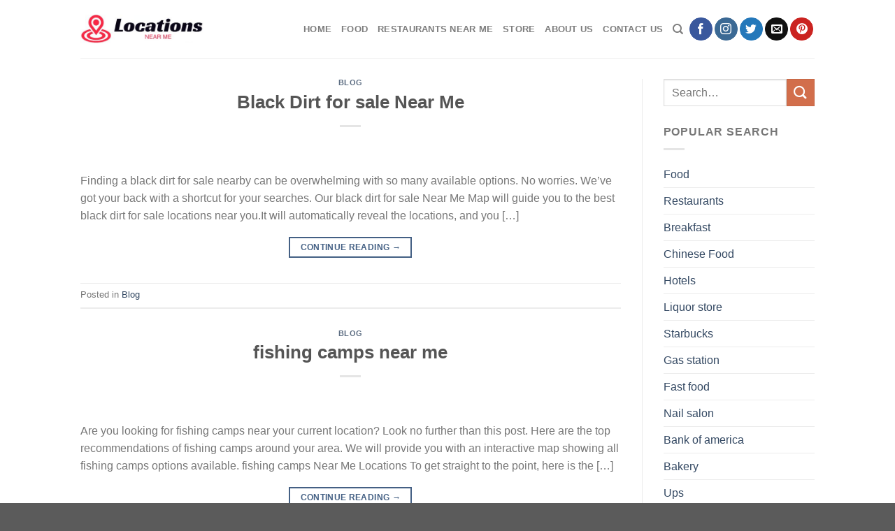

--- FILE ---
content_type: text/html; charset=UTF-8
request_url: https://linearme.com/author/dc/page/13/
body_size: 13000
content:
<!DOCTYPE html>
<!--[if IE 9 ]> <html lang="en-US" class="ie9 loading-site no-js"> <![endif]-->
<!--[if IE 8 ]> <html lang="en-US" class="ie8 loading-site no-js"> <![endif]-->
<!--[if (gte IE 9)|!(IE)]><!--><html lang="en-US" class="loading-site no-js"> <!--<![endif]-->
<head>
	<meta charset="UTF-8" />
	<link rel="profile" href="https://gmpg.org/xfn/11" />
	<link rel="pingback" href="https://linearme.com/xmlrpc.php" />

	<script>(function(html){html.className = html.className.replace(/\bno-js\b/,'js')})(document.documentElement);</script>
<title>dc &#8211; Page 13 &#8211; Li Near Me</title>
<meta name='robots' content='max-image-preview:large' />
<meta name="viewport" content="width=device-width, initial-scale=1, maximum-scale=1" /><link rel='dns-prefetch' href='//cdn.jsdelivr.net' />
<link rel='dns-prefetch' href='//fonts.googleapis.com' />
<link rel="alternate" type="application/rss+xml" title="Li Near Me &raquo; Feed" href="https://linearme.com/feed/" />
<link rel="alternate" type="application/rss+xml" title="Li Near Me &raquo; Posts by dc Feed" href="https://linearme.com/author/dc/feed/" />
<style id='wp-img-auto-sizes-contain-inline-css' type='text/css'>
img:is([sizes=auto i],[sizes^="auto," i]){contain-intrinsic-size:3000px 1500px}
/*# sourceURL=wp-img-auto-sizes-contain-inline-css */
</style>
<style id='wp-emoji-styles-inline-css' type='text/css'>

	img.wp-smiley, img.emoji {
		display: inline !important;
		border: none !important;
		box-shadow: none !important;
		height: 1em !important;
		width: 1em !important;
		margin: 0 0.07em !important;
		vertical-align: -0.1em !important;
		background: none !important;
		padding: 0 !important;
	}
/*# sourceURL=wp-emoji-styles-inline-css */
</style>
<style id='wp-block-library-inline-css' type='text/css'>
:root{--wp-block-synced-color:#7a00df;--wp-block-synced-color--rgb:122,0,223;--wp-bound-block-color:var(--wp-block-synced-color);--wp-editor-canvas-background:#ddd;--wp-admin-theme-color:#007cba;--wp-admin-theme-color--rgb:0,124,186;--wp-admin-theme-color-darker-10:#006ba1;--wp-admin-theme-color-darker-10--rgb:0,107,160.5;--wp-admin-theme-color-darker-20:#005a87;--wp-admin-theme-color-darker-20--rgb:0,90,135;--wp-admin-border-width-focus:2px}@media (min-resolution:192dpi){:root{--wp-admin-border-width-focus:1.5px}}.wp-element-button{cursor:pointer}:root .has-very-light-gray-background-color{background-color:#eee}:root .has-very-dark-gray-background-color{background-color:#313131}:root .has-very-light-gray-color{color:#eee}:root .has-very-dark-gray-color{color:#313131}:root .has-vivid-green-cyan-to-vivid-cyan-blue-gradient-background{background:linear-gradient(135deg,#00d084,#0693e3)}:root .has-purple-crush-gradient-background{background:linear-gradient(135deg,#34e2e4,#4721fb 50%,#ab1dfe)}:root .has-hazy-dawn-gradient-background{background:linear-gradient(135deg,#faaca8,#dad0ec)}:root .has-subdued-olive-gradient-background{background:linear-gradient(135deg,#fafae1,#67a671)}:root .has-atomic-cream-gradient-background{background:linear-gradient(135deg,#fdd79a,#004a59)}:root .has-nightshade-gradient-background{background:linear-gradient(135deg,#330968,#31cdcf)}:root .has-midnight-gradient-background{background:linear-gradient(135deg,#020381,#2874fc)}:root{--wp--preset--font-size--normal:16px;--wp--preset--font-size--huge:42px}.has-regular-font-size{font-size:1em}.has-larger-font-size{font-size:2.625em}.has-normal-font-size{font-size:var(--wp--preset--font-size--normal)}.has-huge-font-size{font-size:var(--wp--preset--font-size--huge)}.has-text-align-center{text-align:center}.has-text-align-left{text-align:left}.has-text-align-right{text-align:right}.has-fit-text{white-space:nowrap!important}#end-resizable-editor-section{display:none}.aligncenter{clear:both}.items-justified-left{justify-content:flex-start}.items-justified-center{justify-content:center}.items-justified-right{justify-content:flex-end}.items-justified-space-between{justify-content:space-between}.screen-reader-text{border:0;clip-path:inset(50%);height:1px;margin:-1px;overflow:hidden;padding:0;position:absolute;width:1px;word-wrap:normal!important}.screen-reader-text:focus{background-color:#ddd;clip-path:none;color:#444;display:block;font-size:1em;height:auto;left:5px;line-height:normal;padding:15px 23px 14px;text-decoration:none;top:5px;width:auto;z-index:100000}html :where(.has-border-color){border-style:solid}html :where([style*=border-top-color]){border-top-style:solid}html :where([style*=border-right-color]){border-right-style:solid}html :where([style*=border-bottom-color]){border-bottom-style:solid}html :where([style*=border-left-color]){border-left-style:solid}html :where([style*=border-width]){border-style:solid}html :where([style*=border-top-width]){border-top-style:solid}html :where([style*=border-right-width]){border-right-style:solid}html :where([style*=border-bottom-width]){border-bottom-style:solid}html :where([style*=border-left-width]){border-left-style:solid}html :where(img[class*=wp-image-]){height:auto;max-width:100%}:where(figure){margin:0 0 1em}html :where(.is-position-sticky){--wp-admin--admin-bar--position-offset:var(--wp-admin--admin-bar--height,0px)}@media screen and (max-width:600px){html :where(.is-position-sticky){--wp-admin--admin-bar--position-offset:0px}}

/*# sourceURL=wp-block-library-inline-css */
</style><style id='global-styles-inline-css' type='text/css'>
:root{--wp--preset--aspect-ratio--square: 1;--wp--preset--aspect-ratio--4-3: 4/3;--wp--preset--aspect-ratio--3-4: 3/4;--wp--preset--aspect-ratio--3-2: 3/2;--wp--preset--aspect-ratio--2-3: 2/3;--wp--preset--aspect-ratio--16-9: 16/9;--wp--preset--aspect-ratio--9-16: 9/16;--wp--preset--color--black: #000000;--wp--preset--color--cyan-bluish-gray: #abb8c3;--wp--preset--color--white: #ffffff;--wp--preset--color--pale-pink: #f78da7;--wp--preset--color--vivid-red: #cf2e2e;--wp--preset--color--luminous-vivid-orange: #ff6900;--wp--preset--color--luminous-vivid-amber: #fcb900;--wp--preset--color--light-green-cyan: #7bdcb5;--wp--preset--color--vivid-green-cyan: #00d084;--wp--preset--color--pale-cyan-blue: #8ed1fc;--wp--preset--color--vivid-cyan-blue: #0693e3;--wp--preset--color--vivid-purple: #9b51e0;--wp--preset--gradient--vivid-cyan-blue-to-vivid-purple: linear-gradient(135deg,rgb(6,147,227) 0%,rgb(155,81,224) 100%);--wp--preset--gradient--light-green-cyan-to-vivid-green-cyan: linear-gradient(135deg,rgb(122,220,180) 0%,rgb(0,208,130) 100%);--wp--preset--gradient--luminous-vivid-amber-to-luminous-vivid-orange: linear-gradient(135deg,rgb(252,185,0) 0%,rgb(255,105,0) 100%);--wp--preset--gradient--luminous-vivid-orange-to-vivid-red: linear-gradient(135deg,rgb(255,105,0) 0%,rgb(207,46,46) 100%);--wp--preset--gradient--very-light-gray-to-cyan-bluish-gray: linear-gradient(135deg,rgb(238,238,238) 0%,rgb(169,184,195) 100%);--wp--preset--gradient--cool-to-warm-spectrum: linear-gradient(135deg,rgb(74,234,220) 0%,rgb(151,120,209) 20%,rgb(207,42,186) 40%,rgb(238,44,130) 60%,rgb(251,105,98) 80%,rgb(254,248,76) 100%);--wp--preset--gradient--blush-light-purple: linear-gradient(135deg,rgb(255,206,236) 0%,rgb(152,150,240) 100%);--wp--preset--gradient--blush-bordeaux: linear-gradient(135deg,rgb(254,205,165) 0%,rgb(254,45,45) 50%,rgb(107,0,62) 100%);--wp--preset--gradient--luminous-dusk: linear-gradient(135deg,rgb(255,203,112) 0%,rgb(199,81,192) 50%,rgb(65,88,208) 100%);--wp--preset--gradient--pale-ocean: linear-gradient(135deg,rgb(255,245,203) 0%,rgb(182,227,212) 50%,rgb(51,167,181) 100%);--wp--preset--gradient--electric-grass: linear-gradient(135deg,rgb(202,248,128) 0%,rgb(113,206,126) 100%);--wp--preset--gradient--midnight: linear-gradient(135deg,rgb(2,3,129) 0%,rgb(40,116,252) 100%);--wp--preset--font-size--small: 13px;--wp--preset--font-size--medium: 20px;--wp--preset--font-size--large: 36px;--wp--preset--font-size--x-large: 42px;--wp--preset--spacing--20: 0.44rem;--wp--preset--spacing--30: 0.67rem;--wp--preset--spacing--40: 1rem;--wp--preset--spacing--50: 1.5rem;--wp--preset--spacing--60: 2.25rem;--wp--preset--spacing--70: 3.38rem;--wp--preset--spacing--80: 5.06rem;--wp--preset--shadow--natural: 6px 6px 9px rgba(0, 0, 0, 0.2);--wp--preset--shadow--deep: 12px 12px 50px rgba(0, 0, 0, 0.4);--wp--preset--shadow--sharp: 6px 6px 0px rgba(0, 0, 0, 0.2);--wp--preset--shadow--outlined: 6px 6px 0px -3px rgb(255, 255, 255), 6px 6px rgb(0, 0, 0);--wp--preset--shadow--crisp: 6px 6px 0px rgb(0, 0, 0);}:where(.is-layout-flex){gap: 0.5em;}:where(.is-layout-grid){gap: 0.5em;}body .is-layout-flex{display: flex;}.is-layout-flex{flex-wrap: wrap;align-items: center;}.is-layout-flex > :is(*, div){margin: 0;}body .is-layout-grid{display: grid;}.is-layout-grid > :is(*, div){margin: 0;}:where(.wp-block-columns.is-layout-flex){gap: 2em;}:where(.wp-block-columns.is-layout-grid){gap: 2em;}:where(.wp-block-post-template.is-layout-flex){gap: 1.25em;}:where(.wp-block-post-template.is-layout-grid){gap: 1.25em;}.has-black-color{color: var(--wp--preset--color--black) !important;}.has-cyan-bluish-gray-color{color: var(--wp--preset--color--cyan-bluish-gray) !important;}.has-white-color{color: var(--wp--preset--color--white) !important;}.has-pale-pink-color{color: var(--wp--preset--color--pale-pink) !important;}.has-vivid-red-color{color: var(--wp--preset--color--vivid-red) !important;}.has-luminous-vivid-orange-color{color: var(--wp--preset--color--luminous-vivid-orange) !important;}.has-luminous-vivid-amber-color{color: var(--wp--preset--color--luminous-vivid-amber) !important;}.has-light-green-cyan-color{color: var(--wp--preset--color--light-green-cyan) !important;}.has-vivid-green-cyan-color{color: var(--wp--preset--color--vivid-green-cyan) !important;}.has-pale-cyan-blue-color{color: var(--wp--preset--color--pale-cyan-blue) !important;}.has-vivid-cyan-blue-color{color: var(--wp--preset--color--vivid-cyan-blue) !important;}.has-vivid-purple-color{color: var(--wp--preset--color--vivid-purple) !important;}.has-black-background-color{background-color: var(--wp--preset--color--black) !important;}.has-cyan-bluish-gray-background-color{background-color: var(--wp--preset--color--cyan-bluish-gray) !important;}.has-white-background-color{background-color: var(--wp--preset--color--white) !important;}.has-pale-pink-background-color{background-color: var(--wp--preset--color--pale-pink) !important;}.has-vivid-red-background-color{background-color: var(--wp--preset--color--vivid-red) !important;}.has-luminous-vivid-orange-background-color{background-color: var(--wp--preset--color--luminous-vivid-orange) !important;}.has-luminous-vivid-amber-background-color{background-color: var(--wp--preset--color--luminous-vivid-amber) !important;}.has-light-green-cyan-background-color{background-color: var(--wp--preset--color--light-green-cyan) !important;}.has-vivid-green-cyan-background-color{background-color: var(--wp--preset--color--vivid-green-cyan) !important;}.has-pale-cyan-blue-background-color{background-color: var(--wp--preset--color--pale-cyan-blue) !important;}.has-vivid-cyan-blue-background-color{background-color: var(--wp--preset--color--vivid-cyan-blue) !important;}.has-vivid-purple-background-color{background-color: var(--wp--preset--color--vivid-purple) !important;}.has-black-border-color{border-color: var(--wp--preset--color--black) !important;}.has-cyan-bluish-gray-border-color{border-color: var(--wp--preset--color--cyan-bluish-gray) !important;}.has-white-border-color{border-color: var(--wp--preset--color--white) !important;}.has-pale-pink-border-color{border-color: var(--wp--preset--color--pale-pink) !important;}.has-vivid-red-border-color{border-color: var(--wp--preset--color--vivid-red) !important;}.has-luminous-vivid-orange-border-color{border-color: var(--wp--preset--color--luminous-vivid-orange) !important;}.has-luminous-vivid-amber-border-color{border-color: var(--wp--preset--color--luminous-vivid-amber) !important;}.has-light-green-cyan-border-color{border-color: var(--wp--preset--color--light-green-cyan) !important;}.has-vivid-green-cyan-border-color{border-color: var(--wp--preset--color--vivid-green-cyan) !important;}.has-pale-cyan-blue-border-color{border-color: var(--wp--preset--color--pale-cyan-blue) !important;}.has-vivid-cyan-blue-border-color{border-color: var(--wp--preset--color--vivid-cyan-blue) !important;}.has-vivid-purple-border-color{border-color: var(--wp--preset--color--vivid-purple) !important;}.has-vivid-cyan-blue-to-vivid-purple-gradient-background{background: var(--wp--preset--gradient--vivid-cyan-blue-to-vivid-purple) !important;}.has-light-green-cyan-to-vivid-green-cyan-gradient-background{background: var(--wp--preset--gradient--light-green-cyan-to-vivid-green-cyan) !important;}.has-luminous-vivid-amber-to-luminous-vivid-orange-gradient-background{background: var(--wp--preset--gradient--luminous-vivid-amber-to-luminous-vivid-orange) !important;}.has-luminous-vivid-orange-to-vivid-red-gradient-background{background: var(--wp--preset--gradient--luminous-vivid-orange-to-vivid-red) !important;}.has-very-light-gray-to-cyan-bluish-gray-gradient-background{background: var(--wp--preset--gradient--very-light-gray-to-cyan-bluish-gray) !important;}.has-cool-to-warm-spectrum-gradient-background{background: var(--wp--preset--gradient--cool-to-warm-spectrum) !important;}.has-blush-light-purple-gradient-background{background: var(--wp--preset--gradient--blush-light-purple) !important;}.has-blush-bordeaux-gradient-background{background: var(--wp--preset--gradient--blush-bordeaux) !important;}.has-luminous-dusk-gradient-background{background: var(--wp--preset--gradient--luminous-dusk) !important;}.has-pale-ocean-gradient-background{background: var(--wp--preset--gradient--pale-ocean) !important;}.has-electric-grass-gradient-background{background: var(--wp--preset--gradient--electric-grass) !important;}.has-midnight-gradient-background{background: var(--wp--preset--gradient--midnight) !important;}.has-small-font-size{font-size: var(--wp--preset--font-size--small) !important;}.has-medium-font-size{font-size: var(--wp--preset--font-size--medium) !important;}.has-large-font-size{font-size: var(--wp--preset--font-size--large) !important;}.has-x-large-font-size{font-size: var(--wp--preset--font-size--x-large) !important;}
/*# sourceURL=global-styles-inline-css */
</style>

<style id='classic-theme-styles-inline-css' type='text/css'>
/*! This file is auto-generated */
.wp-block-button__link{color:#fff;background-color:#32373c;border-radius:9999px;box-shadow:none;text-decoration:none;padding:calc(.667em + 2px) calc(1.333em + 2px);font-size:1.125em}.wp-block-file__button{background:#32373c;color:#fff;text-decoration:none}
/*# sourceURL=/wp-includes/css/classic-themes.min.css */
</style>
<link rel='stylesheet' id='redux-extendify-styles-css' href='https://linearme.com/wp-content/plugins/redux-framework/redux-core/assets/css/extendify-utilities.css?ver=4.4.11' type='text/css' media='all' />
<link rel='stylesheet' id='fancybox_style-css' href='https://cdn.jsdelivr.net/gh/fancyapps/fancybox@3.5.7/dist/jquery.fancybox.min.css?ver=6.9' type='text/css' media='all' />
<link rel='stylesheet' id='contact-form-7-css' href='https://linearme.com/wp-content/plugins/contact-form-7/includes/css/styles.css?ver=5.7.5.1' type='text/css' media='all' />
<link rel='stylesheet' id='hxamz-css' href='https://linearme.com/wp-content/plugins/hxamz-master/public/css/hxamz-public.css?ver=1.0.0' type='text/css' media='all' />
<link rel='stylesheet' id='flatsome-main-css' href='https://linearme.com/wp-content/themes/flatsome/assets/css/flatsome.css?ver=3.14.1' type='text/css' media='all' />
<style id='flatsome-main-inline-css' type='text/css'>
@font-face {
				font-family: "fl-icons";
				font-display: block;
				src: url(https://linearme.com/wp-content/themes/flatsome/assets/css/icons/fl-icons.eot?v=3.14.1);
				src:
					url(https://linearme.com/wp-content/themes/flatsome/assets/css/icons/fl-icons.eot#iefix?v=3.14.1) format("embedded-opentype"),
					url(https://linearme.com/wp-content/themes/flatsome/assets/css/icons/fl-icons.woff2?v=3.14.1) format("woff2"),
					url(https://linearme.com/wp-content/themes/flatsome/assets/css/icons/fl-icons.ttf?v=3.14.1) format("truetype"),
					url(https://linearme.com/wp-content/themes/flatsome/assets/css/icons/fl-icons.woff?v=3.14.1) format("woff"),
					url(https://linearme.com/wp-content/themes/flatsome/assets/css/icons/fl-icons.svg?v=3.14.1#fl-icons) format("svg");
			}
/*# sourceURL=flatsome-main-inline-css */
</style>
<link rel='stylesheet' id='flatsome-style-css' href='https://linearme.com/wp-content/themes/flatsome-child/style.css?ver=3.0' type='text/css' media='all' />
<link rel='stylesheet' id='flatsome-googlefonts-css' href='//fonts.googleapis.com/css?family=-apple-system%2C+BlinkMacSystemFont%2C+%22Segoe+UI%22%2C+Roboto%2C+Oxygen-Sans%2C+Ubuntu%2C+Cantarell%2C+%22Helvetica+Neue%22%2C+sans-serif%3Aregular%2C700%2Citalic%2C700%7CDancing+Script%3Aregular%2C400&#038;display=auto&#038;ver=3.9' type='text/css' media='all' />
<script type="text/javascript" src="https://linearme.com/wp-includes/js/jquery/jquery.min.js?ver=3.7.1" id="jquery-core-js"></script>
<script type="text/javascript" src="https://linearme.com/wp-includes/js/jquery/jquery-migrate.min.js?ver=3.4.1" id="jquery-migrate-js"></script>
<script type="text/javascript" src="https://cdn.jsdelivr.net/gh/fancyapps/fancybox@3.5.7/dist/jquery.fancybox.min.js?ver=6.9" id="fancybox_script-js"></script>
<script type="text/javascript" src="https://linearme.com/wp-content/plugins/hxamz-master/public/js/hxamz-public.js?ver=1.0.0" id="hxamz-js"></script>
<link rel="https://api.w.org/" href="https://linearme.com/wp-json/" /><link rel="alternate" title="JSON" type="application/json" href="https://linearme.com/wp-json/wp/v2/users/2" /><link rel="EditURI" type="application/rsd+xml" title="RSD" href="https://linearme.com/xmlrpc.php?rsd" />
<meta name="generator" content="WordPress 6.9" />
<meta name="generator" content="Redux 4.4.11" /><style>.display_none {display:none!important;}</style><style>

/* CSS added by Hide Metadata Plugin */

.entry-meta .byline,
			.entry-meta .by-author,
			.entry-header .entry-meta > span.byline,
			.entry-meta .author.vcard {
				display: none;
			}
.entry-meta .posted-on,
			.entry-header .entry-meta > span.posted-on {
				display: none;
			}</style>
<style>.bg{opacity: 0; transition: opacity 1s; -webkit-transition: opacity 1s;} .bg-loaded{opacity: 1;}</style><!--[if IE]><link rel="stylesheet" type="text/css" href="https://linearme.com/wp-content/themes/flatsome/assets/css/ie-fallback.css"><script src="//cdnjs.cloudflare.com/ajax/libs/html5shiv/3.6.1/html5shiv.js"></script><script>var head = document.getElementsByTagName('head')[0],style = document.createElement('style');style.type = 'text/css';style.styleSheet.cssText = ':before,:after{content:none !important';head.appendChild(style);setTimeout(function(){head.removeChild(style);}, 0);</script><script src="https://linearme.com/wp-content/themes/flatsome/assets/libs/ie-flexibility.js"></script><![endif]--><link rel="icon" href="https://linearme.com/wp-content/uploads/2022/01/cropped-liioc-32x32.png" sizes="32x32" />
<link rel="icon" href="https://linearme.com/wp-content/uploads/2022/01/cropped-liioc-192x192.png" sizes="192x192" />
<link rel="apple-touch-icon" href="https://linearme.com/wp-content/uploads/2022/01/cropped-liioc-180x180.png" />
<meta name="msapplication-TileImage" content="https://linearme.com/wp-content/uploads/2022/01/cropped-liioc-270x270.png" />
<style id="custom-css" type="text/css">:root {--primary-color: #446084;}.header-main{height: 83px}#logo img{max-height: 83px}#logo{width:176px;}.header-bottom{min-height: 10px}.header-top{min-height: 20px}.transparent .header-main{height: 30px}.transparent #logo img{max-height: 30px}.has-transparent + .page-title:first-of-type,.has-transparent + #main > .page-title,.has-transparent + #main > div > .page-title,.has-transparent + #main .page-header-wrapper:first-of-type .page-title{padding-top: 30px;}.header.show-on-scroll,.stuck .header-main{height:70px!important}.stuck #logo img{max-height: 70px!important}.header-bg-color, .header-wrapper {background-color: rgba(255,255,255,0.9)}.header-bottom {background-color: #f1f1f1}@media (max-width: 549px) {.header-main{height: 70px}#logo img{max-height: 70px}}body{font-size: 100%;}@media screen and (max-width: 549px){body{font-size: 100%;}}body{font-family:"-apple-system, BlinkMacSystemFont, "Segoe UI", Roboto, Oxygen-Sans, Ubuntu, Cantarell, "Helvetica Neue", sans-serif", sans-serif}body{font-weight: 0}.nav > li > a {font-family:"-apple-system, BlinkMacSystemFont, "Segoe UI", Roboto, Oxygen-Sans, Ubuntu, Cantarell, "Helvetica Neue", sans-serif", sans-serif;}.mobile-sidebar-levels-2 .nav > li > ul > li > a {font-family:"-apple-system, BlinkMacSystemFont, "Segoe UI", Roboto, Oxygen-Sans, Ubuntu, Cantarell, "Helvetica Neue", sans-serif", sans-serif;}.nav > li > a {font-weight: 700;}.mobile-sidebar-levels-2 .nav > li > ul > li > a {font-weight: 700;}h1,h2,h3,h4,h5,h6,.heading-font, .off-canvas-center .nav-sidebar.nav-vertical > li > a{font-family: "-apple-system, BlinkMacSystemFont, "Segoe UI", Roboto, Oxygen-Sans, Ubuntu, Cantarell, "Helvetica Neue", sans-serif", sans-serif;}h1,h2,h3,h4,h5,h6,.heading-font,.banner h1,.banner h2{font-weight: 700;}.alt-font{font-family: "Dancing Script", sans-serif;}.alt-font{font-weight: 400!important;}.label-new.menu-item > a:after{content:"New";}.label-hot.menu-item > a:after{content:"Hot";}.label-sale.menu-item > a:after{content:"Sale";}.label-popular.menu-item > a:after{content:"Popular";}</style></head>

<body data-rsssl=1 class="archive paged author author-dc author-2 paged-13 author-paged-13 wp-theme-flatsome wp-child-theme-flatsome-child lightbox nav-dropdown-has-arrow nav-dropdown-has-shadow nav-dropdown-has-border">


<a class="skip-link screen-reader-text" href="#main">Skip to content</a>

<div id="wrapper">

	
	<header id="header" class="header has-sticky sticky-jump">
		<div class="header-wrapper">
			<div id="masthead" class="header-main ">
      <div class="header-inner flex-row container logo-left medium-logo-center" role="navigation">

          <!-- Logo -->
          <div id="logo" class="flex-col logo">
            <!-- Header logo -->
<a href="https://linearme.com/" title="Li Near Me" rel="home">
    <img width="176" height="83" src="https://linearme.com/wp-content/uploads/2022/01/logo.jpg" class="header_logo header-logo" alt="Li Near Me"/><img  width="176" height="83" src="https://linearme.com/wp-content/uploads/2022/01/logo.jpg" class="header-logo-dark" alt="Li Near Me"/></a>
          </div>

          <!-- Mobile Left Elements -->
          <div class="flex-col show-for-medium flex-left">
            <ul class="mobile-nav nav nav-left ">
              <li class="nav-icon has-icon">
  		<a href="#" data-open="#main-menu" data-pos="left" data-bg="main-menu-overlay" data-color="" class="is-small" aria-label="Menu" aria-controls="main-menu" aria-expanded="false">
		
		  <i class="icon-menu" ></i>
		  		</a>
	</li>            </ul>
          </div>

          <!-- Left Elements -->
          <div class="flex-col hide-for-medium flex-left
            flex-grow">
            <ul class="header-nav header-nav-main nav nav-left  nav-uppercase" >
                          </ul>
          </div>

          <!-- Right Elements -->
          <div class="flex-col hide-for-medium flex-right">
            <ul class="header-nav header-nav-main nav nav-right  nav-uppercase">
              <li id="menu-item-8200" class="menu-item menu-item-type-custom menu-item-object-custom menu-item-8200 menu-item-design-default"><a href="/" class="nav-top-link">Home</a></li>
<li id="menu-item-11085" class="menu-item menu-item-type-custom menu-item-object-custom menu-item-11085 menu-item-design-default"><a href="https://linearme.com/food-near-me/" class="nav-top-link">FOOD</a></li>
<li id="menu-item-8227" class="menu-item menu-item-type-custom menu-item-object-custom menu-item-8227 menu-item-design-default"><a href="/restaurants-near-me/" class="nav-top-link">RESTAURANTS NEAR ME</a></li>
<li id="menu-item-34" class="menu-item menu-item-type-taxonomy menu-item-object-category menu-item-34 menu-item-design-default"><a href="https://linearme.com/store-near-me/" class="nav-top-link">Store</a></li>
<li id="menu-item-8224" class="menu-item menu-item-type-post_type menu-item-object-page menu-item-8224 menu-item-design-default"><a href="https://linearme.com/about-us/" class="nav-top-link">About Us</a></li>
<li id="menu-item-8225" class="menu-item menu-item-type-post_type menu-item-object-page menu-item-8225 menu-item-design-default"><a href="https://linearme.com/contact-us/" class="nav-top-link">Contact Us</a></li>
<li class="header-search header-search-dropdown has-icon has-dropdown menu-item-has-children">
		<a href="#" aria-label="Search" class="is-small"><i class="icon-search" ></i></a>
		<ul class="nav-dropdown nav-dropdown-default">
	 	<li class="header-search-form search-form html relative has-icon">
	<div class="header-search-form-wrapper">
		<div class="searchform-wrapper ux-search-box relative is-normal"><form method="get" class="searchform" action="https://linearme.com/" role="search">
		<div class="flex-row relative">
			<div class="flex-col flex-grow">
	   	   <input type="search" class="search-field mb-0" name="s" value="" id="s" placeholder="Search&hellip;" />
			</div>
			<div class="flex-col">
				<button type="submit" class="ux-search-submit submit-button secondary button icon mb-0" aria-label="Submit">
					<i class="icon-search" ></i>				</button>
			</div>
		</div>
    <div class="live-search-results text-left z-top"></div>
</form>
</div>	</div>
</li>	</ul>
</li>
<li class="html header-social-icons ml-0">
	<div class="social-icons follow-icons" ><a href="https://www.facebook.com/" target="_blank" data-label="Facebook" rel="noopener noreferrer nofollow" class="icon primary button circle facebook tooltip" title="Follow on Facebook" aria-label="Follow on Facebook"><i class="icon-facebook" ></i></a><a href="https://www.instagram.com/" target="_blank" rel="noopener noreferrer nofollow" data-label="Instagram" class="icon primary button circle  instagram tooltip" title="Follow on Instagram" aria-label="Follow on Instagram"><i class="icon-instagram" ></i></a><a href="https://twitter.com/" target="_blank" data-label="Twitter" rel="noopener noreferrer nofollow" class="icon primary button circle  twitter tooltip" title="Follow on Twitter" aria-label="Follow on Twitter"><i class="icon-twitter" ></i></a><a href="/cdn-cgi/l/email-protection#dbbabfb6b2b59bb7b2b5bebaa9b6bef5b8b4b6" data-label="E-mail" rel="nofollow" class="icon primary button circle  email tooltip" title="Send us an email" aria-label="Send us an email"><i class="icon-envelop" ></i></a><a href="https://www.pinterest.com/" target="_blank" rel="noopener noreferrer nofollow"  data-label="Pinterest"  class="icon primary button circle  pinterest tooltip" title="Follow on Pinterest" aria-label="Follow on Pinterest"><i class="icon-pinterest" ></i></a></div></li>            </ul>
          </div>

          <!-- Mobile Right Elements -->
          <div class="flex-col show-for-medium flex-right">
            <ul class="mobile-nav nav nav-right ">
              <li class="header-search header-search-dropdown has-icon has-dropdown menu-item-has-children">
		<a href="#" aria-label="Search" class="is-small"><i class="icon-search" ></i></a>
		<ul class="nav-dropdown nav-dropdown-default">
	 	<li class="header-search-form search-form html relative has-icon">
	<div class="header-search-form-wrapper">
		<div class="searchform-wrapper ux-search-box relative is-normal"><form method="get" class="searchform" action="https://linearme.com/" role="search">
		<div class="flex-row relative">
			<div class="flex-col flex-grow">
	   	   <input type="search" class="search-field mb-0" name="s" value="" id="s" placeholder="Search&hellip;" />
			</div>
			<div class="flex-col">
				<button type="submit" class="ux-search-submit submit-button secondary button icon mb-0" aria-label="Submit">
					<i class="icon-search" ></i>				</button>
			</div>
		</div>
    <div class="live-search-results text-left z-top"></div>
</form>
</div>	</div>
</li>	</ul>
</li>
            </ul>
          </div>

      </div>
     
            <div class="container"><div class="top-divider full-width"></div></div>
      </div>
<div class="header-bg-container fill"><div class="header-bg-image fill"></div><div class="header-bg-color fill"></div></div>		</div>
	</header>

	
	<main id="main" class="">

<div id="content" class="blog-wrapper blog-archive page-wrapper">
		

<div class="row row-large row-divided ">

	<div class="large-9 col">
		<div id="post-list">


<article id="post-9708" class="post-9708 post type-post status-publish format-standard hentry category-blog">
	<div class="article-inner ">
		<header class="entry-header">
	<div class="entry-header-text entry-header-text-top text-center">
		<h6 class="entry-category is-xsmall">
	<a href="https://linearme.com/blog/" rel="category tag">Blog</a></h6>

<h2 class="entry-title"><a href="https://linearme.com/black-dirt-for-sale-near-me/" rel="bookmark" class="plain">Black Dirt for sale Near Me</a></h2>
<div class="entry-divider is-divider small"></div>

	<div class="entry-meta uppercase is-xsmall">
		<span class="posted-on">Posted on <a href="https://linearme.com/black-dirt-for-sale-near-me/" rel="bookmark"><time class="entry-date published" datetime="2023-03-26T17:58:52+00:00">March 26, 2023</time><time class="updated" datetime="2023-03-27T15:05:29+00:00">March 27, 2023</time></a></span><span class="byline"> by <span class="meta-author vcard"><a class="url fn n" href="https://linearme.com/author/dc/">dc</a></span></span>	</div>
	</div>
	</header>
		<div class="entry-content">
		<div class="entry-summary">
		<p>Finding a black dirt for sale nearby can be overwhelming with so many available options. No worries. We’ve got your back with a shortcut for your searches. Our black dirt for sale Near Me Map will guide you to the best black dirt for sale locations near you.It will automatically reveal the locations, and you [&#8230;]
		<div class="text-center">
			<a class="more-link button primary is-outline is-smaller" href="https://linearme.com/black-dirt-for-sale-near-me/">Continue reading <span class="meta-nav">&rarr;</span></a>
		</div>
	</div>
	
</div>		<footer class="entry-meta clearfix">
					<span class="cat-links">
			Posted in <a href="https://linearme.com/blog/" rel="category tag">Blog</a>		</span>

			
	</footer>
	</div>
</article>


<article id="post-9752" class="post-9752 post type-post status-publish format-standard hentry category-blog">
	<div class="article-inner ">
		<header class="entry-header">
	<div class="entry-header-text entry-header-text-top text-center">
		<h6 class="entry-category is-xsmall">
	<a href="https://linearme.com/blog/" rel="category tag">Blog</a></h6>

<h2 class="entry-title"><a href="https://linearme.com/fishing-camps-near-me/" rel="bookmark" class="plain">fishing camps near me</a></h2>
<div class="entry-divider is-divider small"></div>

	<div class="entry-meta uppercase is-xsmall">
		<span class="posted-on">Posted on <a href="https://linearme.com/fishing-camps-near-me/" rel="bookmark"><time class="entry-date published" datetime="2023-03-26T11:47:23+00:00">March 26, 2023</time><time class="updated" datetime="2023-01-18T03:45:13+00:00">January 18, 2023</time></a></span><span class="byline"> by <span class="meta-author vcard"><a class="url fn n" href="https://linearme.com/author/dc/">dc</a></span></span>	</div>
	</div>
	</header>
		<div class="entry-content">
		<div class="entry-summary">
		<p>Are you looking for fishing camps near your current location? Look no further than this post. Here are the top recommendations of fishing camps around your area. We will provide you with an interactive map showing all fishing camps options available. fishing camps Near Me Locations To get straight to the point, here is the [&#8230;]
		<div class="text-center">
			<a class="more-link button primary is-outline is-smaller" href="https://linearme.com/fishing-camps-near-me/">Continue reading <span class="meta-nav">&rarr;</span></a>
		</div>
	</div>
	
</div>		<footer class="entry-meta clearfix">
					<span class="cat-links">
			Posted in <a href="https://linearme.com/blog/" rel="category tag">Blog</a>		</span>

			
	</footer>
	</div>
</article>


<article id="post-9740" class="post-9740 post type-post status-publish format-standard hentry category-blog">
	<div class="article-inner ">
		<header class="entry-header">
	<div class="entry-header-text entry-header-text-top text-center">
		<h6 class="entry-category is-xsmall">
	<a href="https://linearme.com/blog/" rel="category tag">Blog</a></h6>

<h2 class="entry-title"><a href="https://linearme.com/evening-church-service-near-me/" rel="bookmark" class="plain">evening church service near me</a></h2>
<div class="entry-divider is-divider small"></div>

	<div class="entry-meta uppercase is-xsmall">
		<span class="posted-on">Posted on <a href="https://linearme.com/evening-church-service-near-me/" rel="bookmark"><time class="entry-date published" datetime="2023-03-26T05:10:34+00:00">March 26, 2023</time><time class="updated" datetime="2023-01-18T03:45:13+00:00">January 18, 2023</time></a></span><span class="byline"> by <span class="meta-author vcard"><a class="url fn n" href="https://linearme.com/author/dc/">dc</a></span></span>	</div>
	</div>
	</header>
		<div class="entry-content">
		<div class="entry-summary">
		<p>Are you searching for evening church service near me? Look no further than this post. Here are the top recommendations of evening church service around your area. We will provide you with an interactive map showing all evening church service options available. evening church service Near Me Locations To get straight to the point, here [&#8230;]
		<div class="text-center">
			<a class="more-link button primary is-outline is-smaller" href="https://linearme.com/evening-church-service-near-me/">Continue reading <span class="meta-nav">&rarr;</span></a>
		</div>
	</div>
	
</div>		<footer class="entry-meta clearfix">
					<span class="cat-links">
			Posted in <a href="https://linearme.com/blog/" rel="category tag">Blog</a>		</span>

			
	</footer>
	</div>
</article>


<article id="post-10068" class="post-10068 post type-post status-publish format-standard hentry category-blog">
	<div class="article-inner ">
		<header class="entry-header">
	<div class="entry-header-text entry-header-text-top text-center">
		<h6 class="entry-category is-xsmall">
	<a href="https://linearme.com/blog/" rel="category tag">Blog</a></h6>

<h2 class="entry-title"><a href="https://linearme.com/liger-movie-near-me/" rel="bookmark" class="plain">liger movie near me</a></h2>
<div class="entry-divider is-divider small"></div>

	<div class="entry-meta uppercase is-xsmall">
		<span class="posted-on">Posted on <a href="https://linearme.com/liger-movie-near-me/" rel="bookmark"><time class="entry-date published" datetime="2023-03-25T05:11:28+00:00">March 25, 2023</time><time class="updated" datetime="2023-01-18T03:45:48+00:00">January 18, 2023</time></a></span><span class="byline"> by <span class="meta-author vcard"><a class="url fn n" href="https://linearme.com/author/dc/">dc</a></span></span>	</div>
	</div>
	</header>
		<div class="entry-content">
		<div class="entry-summary">
		<p>Are you looking for recommendations on liger movie close to you? We have got the best solutions for you wherever you are. Check out our interactive map to find the best-rated liger movie locations near you.Wherever you are, liger movie near you is at your fingertips. liger movie Near Me Overview So here is a [&#8230;]
		<div class="text-center">
			<a class="more-link button primary is-outline is-smaller" href="https://linearme.com/liger-movie-near-me/">Continue reading <span class="meta-nav">&rarr;</span></a>
		</div>
	</div>
	
</div>		<footer class="entry-meta clearfix">
					<span class="cat-links">
			Posted in <a href="https://linearme.com/blog/" rel="category tag">Blog</a>		</span>

			
	</footer>
	</div>
</article>


<article id="post-9944" class="post-9944 post type-post status-publish format-standard hentry category-blog">
	<div class="article-inner ">
		<header class="entry-header">
	<div class="entry-header-text entry-header-text-top text-center">
		<h6 class="entry-category is-xsmall">
	<a href="https://linearme.com/blog/" rel="category tag">Blog</a></h6>

<h2 class="entry-title"><a href="https://linearme.com/99-move-in-specials-near-me/" rel="bookmark" class="plain">$99 Move In Specials Near Me</a></h2>
<div class="entry-divider is-divider small"></div>

	<div class="entry-meta uppercase is-xsmall">
		<span class="posted-on">Posted on <a href="https://linearme.com/99-move-in-specials-near-me/" rel="bookmark"><time class="entry-date published" datetime="2023-03-23T16:56:56+00:00">March 23, 2023</time><time class="updated" datetime="2023-04-04T08:52:49+00:00">April 4, 2023</time></a></span><span class="byline"> by <span class="meta-author vcard"><a class="url fn n" href="https://linearme.com/author/dc/">dc</a></span></span>	</div>
	</div>
	</header>
		<div class="entry-content">
		<div class="entry-summary">
		<p>Discovering an enticing $99 move-in special in your vicinity can prove to be a daunting task, particularly for those unfamiliar with the area. Fret not, for we have you covered. Our comprehensive $99 Move-In Specials Near Me Map unveils all the available options within your locale. The map automatically displays each location, granting you access [&#8230;]
		<div class="text-center">
			<a class="more-link button primary is-outline is-smaller" href="https://linearme.com/99-move-in-specials-near-me/">Continue reading <span class="meta-nav">&rarr;</span></a>
		</div>
	</div>
	
</div>		<footer class="entry-meta clearfix">
					<span class="cat-links">
			Posted in <a href="https://linearme.com/blog/" rel="category tag">Blog</a>		</span>

			
	</footer>
	</div>
</article>


<article id="post-10000" class="post-10000 post type-post status-publish format-standard hentry category-blog">
	<div class="article-inner ">
		<header class="entry-header">
	<div class="entry-header-text entry-header-text-top text-center">
		<h6 class="entry-category is-xsmall">
	<a href="https://linearme.com/blog/" rel="category tag">Blog</a></h6>

<h2 class="entry-title"><a href="https://linearme.com/soda-blasting-near-me/" rel="bookmark" class="plain">soda blasting near me</a></h2>
<div class="entry-divider is-divider small"></div>

	<div class="entry-meta uppercase is-xsmall">
		<span class="posted-on">Posted on <a href="https://linearme.com/soda-blasting-near-me/" rel="bookmark"><time class="entry-date published" datetime="2023-03-23T15:17:45+00:00">March 23, 2023</time><time class="updated" datetime="2023-01-18T03:45:39+00:00">January 18, 2023</time></a></span><span class="byline"> by <span class="meta-author vcard"><a class="url fn n" href="https://linearme.com/author/dc/">dc</a></span></span>	</div>
	</div>
	</header>
		<div class="entry-content">
		<div class="entry-summary">
		<p>Are you Googling soda blasting around your area? You are in the right place. Here are the top recommendations of soda blasting around your area. Thanks to our map, you can get all information you need with only clicks of your fingertips. soda blasting Near Me Map So here is a map overview that shows [&#8230;]
		<div class="text-center">
			<a class="more-link button primary is-outline is-smaller" href="https://linearme.com/soda-blasting-near-me/">Continue reading <span class="meta-nav">&rarr;</span></a>
		</div>
	</div>
	
</div>		<footer class="entry-meta clearfix">
					<span class="cat-links">
			Posted in <a href="https://linearme.com/blog/" rel="category tag">Blog</a>		</span>

			
	</footer>
	</div>
</article>


<article id="post-9996" class="post-9996 post type-post status-publish format-standard hentry category-blog">
	<div class="article-inner ">
		<header class="entry-header">
	<div class="entry-header-text entry-header-text-top text-center">
		<h6 class="entry-category is-xsmall">
	<a href="https://linearme.com/blog/" rel="category tag">Blog</a></h6>

<h2 class="entry-title"><a href="https://linearme.com/sandblasting-services-near-me/" rel="bookmark" class="plain">sandblasting services near me</a></h2>
<div class="entry-divider is-divider small"></div>

	<div class="entry-meta uppercase is-xsmall">
		<span class="posted-on">Posted on <a href="https://linearme.com/sandblasting-services-near-me/" rel="bookmark"><time class="entry-date published" datetime="2023-03-23T01:07:28+00:00">March 23, 2023</time><time class="updated" datetime="2023-01-18T03:45:39+00:00">January 18, 2023</time></a></span><span class="byline"> by <span class="meta-author vcard"><a class="url fn n" href="https://linearme.com/author/dc/">dc</a></span></span>	</div>
	</div>
	</header>
		<div class="entry-content">
		<div class="entry-summary">
		<p>Are you anxiously searching for a local sandblasting services nearby?We have prepared the best solutions for your needs.Check out our easy-to-use map to see the top sandblasting services closest to your location.Wherever you are, you can quickly locate the sandblasting services with simple clicks. sandblasting services Near Me Overview So here is a map overview [&#8230;]
		<div class="text-center">
			<a class="more-link button primary is-outline is-smaller" href="https://linearme.com/sandblasting-services-near-me/">Continue reading <span class="meta-nav">&rarr;</span></a>
		</div>
	</div>
	
</div>		<footer class="entry-meta clearfix">
					<span class="cat-links">
			Posted in <a href="https://linearme.com/blog/" rel="category tag">Blog</a>		</span>

			
	</footer>
	</div>
</article>


<article id="post-9924" class="post-9924 post type-post status-publish format-standard hentry category-blog">
	<div class="article-inner ">
		<header class="entry-header">
	<div class="entry-header-text entry-header-text-top text-center">
		<h6 class="entry-category is-xsmall">
	<a href="https://linearme.com/blog/" rel="category tag">Blog</a></h6>

<h2 class="entry-title"><a href="https://linearme.com/ramo-buchon-near-me/" rel="bookmark" class="plain">ramo buchon near me</a></h2>
<div class="entry-divider is-divider small"></div>

	<div class="entry-meta uppercase is-xsmall">
		<span class="posted-on">Posted on <a href="https://linearme.com/ramo-buchon-near-me/" rel="bookmark"><time class="entry-date published" datetime="2023-03-21T14:10:51+00:00">March 21, 2023</time><time class="updated" datetime="2023-01-18T03:45:32+00:00">January 18, 2023</time></a></span><span class="byline"> by <span class="meta-author vcard"><a class="url fn n" href="https://linearme.com/author/dc/">dc</a></span></span>	</div>
	</div>
	</header>
		<div class="entry-content">
		<div class="entry-summary">
		<p>Finding a ramo buchon near me is not that easy if you want some top-notch experience. No worries. We’ve got your back with a shortcut for your searches.Our ramo buchon Near Me Map will reveal all the ramo buchon options available near you.It will automatically reveal the locations, and you can get all information with [&#8230;]
		<div class="text-center">
			<a class="more-link button primary is-outline is-smaller" href="https://linearme.com/ramo-buchon-near-me/">Continue reading <span class="meta-nav">&rarr;</span></a>
		</div>
	</div>
	
</div>		<footer class="entry-meta clearfix">
					<span class="cat-links">
			Posted in <a href="https://linearme.com/blog/" rel="category tag">Blog</a>		</span>

			
	</footer>
	</div>
</article>


<article id="post-9748" class="post-9748 post type-post status-publish format-standard hentry category-blog">
	<div class="article-inner ">
		<header class="entry-header">
	<div class="entry-header-text entry-header-text-top text-center">
		<h6 class="entry-category is-xsmall">
	<a href="https://linearme.com/blog/" rel="category tag">Blog</a></h6>

<h2 class="entry-title"><a href="https://linearme.com/filler-and-botox-near-me/" rel="bookmark" class="plain">Filler And Botox Near Me</a></h2>
<div class="entry-divider is-divider small"></div>

	<div class="entry-meta uppercase is-xsmall">
		<span class="posted-on">Posted on <a href="https://linearme.com/filler-and-botox-near-me/" rel="bookmark"><time class="entry-date published" datetime="2023-03-20T01:11:42+00:00">March 20, 2023</time><time class="updated" datetime="2023-04-04T08:55:44+00:00">April 4, 2023</time></a></span><span class="byline"> by <span class="meta-author vcard"><a class="url fn n" href="https://linearme.com/author/dc/">dc</a></span></span>	</div>
	</div>
	</header>
		<div class="entry-content">
		<div class="entry-summary">
		<p>In pursuit of the finest filler and botox services within your local vicinity? Allow us to guide you in unearthing the most exemplary solutions tailored to your needs, regardless of your location. Peruse our interactive filler and botox map to unveil premier filler and botox establishments in your community in mere moments. Rest assured, with [&#8230;]
		<div class="text-center">
			<a class="more-link button primary is-outline is-smaller" href="https://linearme.com/filler-and-botox-near-me/">Continue reading <span class="meta-nav">&rarr;</span></a>
		</div>
	</div>
	
</div>		<footer class="entry-meta clearfix">
					<span class="cat-links">
			Posted in <a href="https://linearme.com/blog/" rel="category tag">Blog</a>		</span>

			
	</footer>
	</div>
</article>


<article id="post-9764" class="post-9764 post type-post status-publish format-standard hentry category-blog">
	<div class="article-inner ">
		<header class="entry-header">
	<div class="entry-header-text entry-header-text-top text-center">
		<h6 class="entry-category is-xsmall">
	<a href="https://linearme.com/blog/" rel="category tag">Blog</a></h6>

<h2 class="entry-title"><a href="https://linearme.com/gymnastics-birthday-party-near-me/" rel="bookmark" class="plain">gymnastics birthday party near me</a></h2>
<div class="entry-divider is-divider small"></div>

	<div class="entry-meta uppercase is-xsmall">
		<span class="posted-on">Posted on <a href="https://linearme.com/gymnastics-birthday-party-near-me/" rel="bookmark"><time class="entry-date published" datetime="2023-03-19T20:19:34+00:00">March 19, 2023</time><time class="updated" datetime="2023-01-18T03:45:14+00:00">January 18, 2023</time></a></span><span class="byline"> by <span class="meta-author vcard"><a class="url fn n" href="https://linearme.com/author/dc/">dc</a></span></span>	</div>
	</div>
	</header>
		<div class="entry-content">
		<div class="entry-summary">
		<p>Are you looking for recommendations on gymnastics birthday party close to you? We’ve got your back with a list of the best options.Check out our easy-to-use map to see the top gymnastics birthday party closest to your location.Wherever you are, you can quickly locate the gymnastics birthday party with simple clicks. gymnastics birthday party Near [&#8230;]
		<div class="text-center">
			<a class="more-link button primary is-outline is-smaller" href="https://linearme.com/gymnastics-birthday-party-near-me/">Continue reading <span class="meta-nav">&rarr;</span></a>
		</div>
	</div>
	
</div>		<footer class="entry-meta clearfix">
					<span class="cat-links">
			Posted in <a href="https://linearme.com/blog/" rel="category tag">Blog</a>		</span>

			
	</footer>
	</div>
</article>


<ul class="page-numbers nav-pagination links text-center"><li><a class="prev page-number" href="https://linearme.com/author/dc/page/12/"><i class="icon-angle-left" ></i></a></li><li><a class="page-number" href="https://linearme.com/author/dc/page/1/">1</a></li><li><span class="page-number dots">&hellip;</span></li><li><a class="page-number" href="https://linearme.com/author/dc/page/10/">10</a></li><li><a class="page-number" href="https://linearme.com/author/dc/page/11/">11</a></li><li><a class="page-number" href="https://linearme.com/author/dc/page/12/">12</a></li><li><span aria-current="page" class="page-number current">13</span></li><li><a class="page-number" href="https://linearme.com/author/dc/page/14/">14</a></li><li><a class="page-number" href="https://linearme.com/author/dc/page/15/">15</a></li><li><a class="page-number" href="https://linearme.com/author/dc/page/16/">16</a></li><li><span class="page-number dots">&hellip;</span></li><li><a class="page-number" href="https://linearme.com/author/dc/page/23/">23</a></li><li><a class="next page-number" href="https://linearme.com/author/dc/page/14/"><i class="icon-angle-right" ></i></a></li></ul>
</div>

	</div>
	<div class="post-sidebar large-3 col">
				<div id="secondary" class="widget-area " role="complementary">
		<aside id="search-2" class="widget widget_search"><form method="get" class="searchform" action="https://linearme.com/" role="search">
		<div class="flex-row relative">
			<div class="flex-col flex-grow">
	   	   <input type="search" class="search-field mb-0" name="s" value="" id="s" placeholder="Search&hellip;" />
			</div>
			<div class="flex-col">
				<button type="submit" class="ux-search-submit submit-button secondary button icon mb-0" aria-label="Submit">
					<i class="icon-search" ></i>				</button>
			</div>
		</div>
    <div class="live-search-results text-left z-top"></div>
</form>
</aside><aside id="nav_menu-2" class="widget widget_nav_menu"><span class="widget-title "><span>Popular Search</span></span><div class="is-divider small"></div><div class="menu-popular-seach-container"><ul id="menu-popular-seach" class="menu"><li id="menu-item-8201" class="menu-item menu-item-type-custom menu-item-object-custom menu-item-8201"><a href="https://linearme.com/food-near-me/">Food</a></li>
<li id="menu-item-8202" class="menu-item menu-item-type-custom menu-item-object-custom menu-item-8202"><a href="/restaurants-near-me/">Restaurants</a></li>
<li id="menu-item-8205" class="menu-item menu-item-type-custom menu-item-object-custom menu-item-8205"><a href="/breakfast-near-me/">Breakfast</a></li>
<li id="menu-item-8206" class="menu-item menu-item-type-custom menu-item-object-custom menu-item-8206"><a href="/chinese-food-near-me/">Chinese Food</a></li>
<li id="menu-item-8207" class="menu-item menu-item-type-custom menu-item-object-custom menu-item-8207"><a href="/hotels-near-mefinding-hotels-near-me-made-easier/">Hotels</a></li>
<li id="menu-item-8208" class="menu-item menu-item-type-custom menu-item-object-custom menu-item-8208"><a href="/liquor-store-near-me-open/">Liquor store</a></li>
<li id="menu-item-8209" class="menu-item menu-item-type-custom menu-item-object-custom menu-item-8209"><a href="/starbucks-near-me/">Starbucks</a></li>
<li id="menu-item-8211" class="menu-item menu-item-type-custom menu-item-object-custom menu-item-8211"><a href="/gas-station-near-me/">Gas station</a></li>
<li id="menu-item-8213" class="menu-item menu-item-type-custom menu-item-object-custom menu-item-8213"><a href="/fast-food-near-me-places/">Fast food</a></li>
<li id="menu-item-8214" class="menu-item menu-item-type-custom menu-item-object-custom menu-item-8214"><a href="/nail-salon-near-me/">Nail salon</a></li>
<li id="menu-item-8237" class="menu-item menu-item-type-custom menu-item-object-custom menu-item-8237"><a href="/bank-of-america-near-me/">Bank of america</a></li>
<li id="menu-item-8238" class="menu-item menu-item-type-custom menu-item-object-custom menu-item-8238"><a href="/bakery-near-me/">Bakery</a></li>
<li id="menu-item-8239" class="menu-item menu-item-type-custom menu-item-object-custom menu-item-8239"><a href="/ups-store-near-me/">Ups</a></li>
<li id="menu-item-8240" class="menu-item menu-item-type-custom menu-item-object-custom menu-item-8240"><a href="/car-wash-near-me/">Car wash</a></li>
<li id="menu-item-8241" class="menu-item menu-item-type-custom menu-item-object-custom menu-item-8241"><a href="/vape-shops-near-me/">Vape shops</a></li>
<li id="menu-item-8242" class="menu-item menu-item-type-custom menu-item-object-custom menu-item-8242"><a href="/ross-near-me/">Ross</a></li>
<li id="menu-item-8243" class="menu-item menu-item-type-custom menu-item-object-custom menu-item-8243"><a href="/pawn-shop-near-me/">Pawn shop</a></li>
<li id="menu-item-8244" class="menu-item menu-item-type-custom menu-item-object-custom menu-item-8244"><a href="/24-hour-laundromat-near-me/">Laundromat</a></li>
<li id="menu-item-8245" class="menu-item menu-item-type-custom menu-item-object-custom menu-item-8245"><a href="/post-office-near-me/">Post office</a></li>
</ul></div></aside>
		<aside id="recent-posts-2" class="widget widget_recent_entries">
		<span class="widget-title "><span>Latest Posts</span></span><div class="is-divider small"></div>
		<ul>
											<li>
					<a href="https://linearme.com/1-2-cow-for-sale-near-me/">1/2 cow for sale near me</a>
									</li>
											<li>
					<a href="https://linearme.com/curb-alert-free-stuff-near-me/">curb alert free stuff near me</a>
									</li>
											<li>
					<a href="https://linearme.com/pit-stop-near-me/">pit stop near me</a>
									</li>
											<li>
					<a href="https://linearme.com/aluminum-polishing-near-me/">aluminum polishing near me</a>
									</li>
											<li>
					<a href="https://linearme.com/truck-detailing-near-me/">truck detailing near me</a>
									</li>
											<li>
					<a href="https://linearme.com/embroiderers-near-me/">embroiderers near me</a>
									</li>
											<li>
					<a href="https://linearme.com/jaguar-repair-near-me/">jaguar repair near me</a>
									</li>
											<li>
					<a href="https://linearme.com/24-hour-smoke-shop-near-me/">24 hour smoke shop near me</a>
									</li>
											<li>
					<a href="https://linearme.com/shops-for-sale-near-me/">shops for sale near me</a>
									</li>
											<li>
					<a href="https://linearme.com/bike-assembly-near-me/">bike assembly near me</a>
									</li>
					</ul>

		</aside><aside id="text-2" class="widget widget_text"><span class="widget-title "><span>Partners</span></span><div class="is-divider small"></div>			<div class="textwidget"><p><a href="https://garlics.com/" target="_blank" rel="noopener">China Garlics</a></p>
</div>
		</aside></div>
			</div>
</div>

</div>


</main>

<footer id="footer" class="footer-wrapper">

	
<!-- FOOTER 1 -->

<!-- FOOTER 2 -->



<div class="absolute-footer dark medium-text-center small-text-center">
  <div class="container clearfix">

    
    <div class="footer-primary pull-left">
            <div class="copyright-footer">
        Copyright 2026 © <strong>linearme.com</strong>      </div>
          </div>
  </div>
</div>

<a href="#top" class="back-to-top button icon invert plain fixed bottom z-1 is-outline hide-for-medium circle" id="top-link" aria-label="Go to top"><i class="icon-angle-up" ></i></a>

</footer>

</div>

<div id="main-menu" class="mobile-sidebar no-scrollbar mfp-hide">
	<div class="sidebar-menu no-scrollbar ">
		<ul class="nav nav-sidebar nav-vertical nav-uppercase">
			<li class="html header-button-1">
	<div class="header-button">
	<a href="#" class="button primary"  style="border-radius:99px;">
    <span>Sign Up</span>
  </a>
	</div>
</li>


<li class="html header-button-2">
	<div class="header-button">
	<a class="button plain is-outline"  style="border-radius:99px;">
    <span>Join</span>
  </a>
	</div>
</li>
<li class="menu-item menu-item-type-custom menu-item-object-custom menu-item-8200"><a href="/">Home</a></li>
<li class="menu-item menu-item-type-custom menu-item-object-custom menu-item-11085"><a href="https://linearme.com/food-near-me/">FOOD</a></li>
<li class="menu-item menu-item-type-custom menu-item-object-custom menu-item-8227"><a href="/restaurants-near-me/">RESTAURANTS NEAR ME</a></li>
<li class="menu-item menu-item-type-taxonomy menu-item-object-category menu-item-34"><a href="https://linearme.com/store-near-me/">Store</a></li>
<li class="menu-item menu-item-type-post_type menu-item-object-page menu-item-8224"><a href="https://linearme.com/about-us/">About Us</a></li>
<li class="menu-item menu-item-type-post_type menu-item-object-page menu-item-8225"><a href="https://linearme.com/contact-us/">Contact Us</a></li>
<li class="html header-social-icons ml-0">
	<div class="social-icons follow-icons" ><a href="https://www.facebook.com/" target="_blank" data-label="Facebook" rel="noopener noreferrer nofollow" class="icon primary button circle facebook tooltip" title="Follow on Facebook" aria-label="Follow on Facebook"><i class="icon-facebook" ></i></a><a href="https://www.instagram.com/" target="_blank" rel="noopener noreferrer nofollow" data-label="Instagram" class="icon primary button circle  instagram tooltip" title="Follow on Instagram" aria-label="Follow on Instagram"><i class="icon-instagram" ></i></a><a href="https://twitter.com/" target="_blank" data-label="Twitter" rel="noopener noreferrer nofollow" class="icon primary button circle  twitter tooltip" title="Follow on Twitter" aria-label="Follow on Twitter"><i class="icon-twitter" ></i></a><a href="/cdn-cgi/l/email-protection#0362676e6a6d436f6a6d6662716e662d606c6e" data-label="E-mail" rel="nofollow" class="icon primary button circle  email tooltip" title="Send us an email" aria-label="Send us an email"><i class="icon-envelop" ></i></a><a href="https://www.pinterest.com/" target="_blank" rel="noopener noreferrer nofollow"  data-label="Pinterest"  class="icon primary button circle  pinterest tooltip" title="Follow on Pinterest" aria-label="Follow on Pinterest"><i class="icon-pinterest" ></i></a></div></li>		</ul>
	</div>
</div>
<script data-cfasync="false" src="/cdn-cgi/scripts/5c5dd728/cloudflare-static/email-decode.min.js"></script><script type="speculationrules">
{"prefetch":[{"source":"document","where":{"and":[{"href_matches":"/*"},{"not":{"href_matches":["/wp-*.php","/wp-admin/*","/wp-content/uploads/*","/wp-content/*","/wp-content/plugins/*","/wp-content/themes/flatsome-child/*","/wp-content/themes/flatsome/*","/*\\?(.+)"]}},{"not":{"selector_matches":"a[rel~=\"nofollow\"]"}},{"not":{"selector_matches":".no-prefetch, .no-prefetch a"}}]},"eagerness":"conservative"}]}
</script>
<div style='display:none;' id='hidden-CF7'><p class="wpcf7-contact-form-not-found"><strong>Error:</strong> Contact form not found.</p></div><script type="text/javascript" src="https://linearme.com/wp-content/plugins/contact-form-7/includes/swv/js/index.js?ver=5.7.5.1" id="swv-js"></script>
<script type="text/javascript" id="contact-form-7-js-extra">
/* <![CDATA[ */
var wpcf7 = {"api":{"root":"https://linearme.com/wp-json/","namespace":"contact-form-7/v1"},"cached":"1"};
//# sourceURL=contact-form-7-js-extra
/* ]]> */
</script>
<script type="text/javascript" src="https://linearme.com/wp-content/plugins/contact-form-7/includes/js/index.js?ver=5.7.5.1" id="contact-form-7-js"></script>
<script type="text/javascript" src="https://linearme.com/wp-content/themes/flatsome/inc/extensions/flatsome-live-search/flatsome-live-search.js?ver=3.14.1" id="flatsome-live-search-js"></script>
<script type="text/javascript" src="https://linearme.com/wp-includes/js/dist/vendor/wp-polyfill.min.js?ver=3.15.0" id="wp-polyfill-js"></script>
<script type="text/javascript" src="https://linearme.com/wp-includes/js/hoverIntent.min.js?ver=1.10.2" id="hoverIntent-js"></script>
<script type="text/javascript" id="flatsome-js-js-extra">
/* <![CDATA[ */
var flatsomeVars = {"ajaxurl":"https://linearme.com/wp-admin/admin-ajax.php","rtl":"","sticky_height":"70","assets_url":"https://linearme.com/wp-content/themes/flatsome/assets/js/","lightbox":{"close_markup":"\u003Cbutton title=\"%title%\" type=\"button\" class=\"mfp-close\"\u003E\u003Csvg xmlns=\"http://www.w3.org/2000/svg\" width=\"28\" height=\"28\" viewBox=\"0 0 24 24\" fill=\"none\" stroke=\"currentColor\" stroke-width=\"2\" stroke-linecap=\"round\" stroke-linejoin=\"round\" class=\"feather feather-x\"\u003E\u003Cline x1=\"18\" y1=\"6\" x2=\"6\" y2=\"18\"\u003E\u003C/line\u003E\u003Cline x1=\"6\" y1=\"6\" x2=\"18\" y2=\"18\"\u003E\u003C/line\u003E\u003C/svg\u003E\u003C/button\u003E","close_btn_inside":false},"user":{"can_edit_pages":false},"i18n":{"mainMenu":"Main Menu"},"options":{"cookie_notice_version":"1","swatches_layout":false,"swatches_box_select_event":false,"swatches_box_behavior_selected":false,"swatches_box_update_urls":"1","swatches_box_reset":false,"swatches_box_reset_extent":false,"swatches_box_reset_time":300,"search_result_latency":"0"}};
//# sourceURL=flatsome-js-js-extra
/* ]]> */
</script>
<script type="text/javascript" src="https://linearme.com/wp-content/themes/flatsome/assets/js/flatsome.js?ver=942e5d46e3c18336921615174a7d6798" id="flatsome-js-js"></script>
<script id="wp-emoji-settings" type="application/json">
{"baseUrl":"https://s.w.org/images/core/emoji/17.0.2/72x72/","ext":".png","svgUrl":"https://s.w.org/images/core/emoji/17.0.2/svg/","svgExt":".svg","source":{"concatemoji":"https://linearme.com/wp-includes/js/wp-emoji-release.min.js?ver=6.9"}}
</script>
<script type="module">
/* <![CDATA[ */
/*! This file is auto-generated */
const a=JSON.parse(document.getElementById("wp-emoji-settings").textContent),o=(window._wpemojiSettings=a,"wpEmojiSettingsSupports"),s=["flag","emoji"];function i(e){try{var t={supportTests:e,timestamp:(new Date).valueOf()};sessionStorage.setItem(o,JSON.stringify(t))}catch(e){}}function c(e,t,n){e.clearRect(0,0,e.canvas.width,e.canvas.height),e.fillText(t,0,0);t=new Uint32Array(e.getImageData(0,0,e.canvas.width,e.canvas.height).data);e.clearRect(0,0,e.canvas.width,e.canvas.height),e.fillText(n,0,0);const a=new Uint32Array(e.getImageData(0,0,e.canvas.width,e.canvas.height).data);return t.every((e,t)=>e===a[t])}function p(e,t){e.clearRect(0,0,e.canvas.width,e.canvas.height),e.fillText(t,0,0);var n=e.getImageData(16,16,1,1);for(let e=0;e<n.data.length;e++)if(0!==n.data[e])return!1;return!0}function u(e,t,n,a){switch(t){case"flag":return n(e,"\ud83c\udff3\ufe0f\u200d\u26a7\ufe0f","\ud83c\udff3\ufe0f\u200b\u26a7\ufe0f")?!1:!n(e,"\ud83c\udde8\ud83c\uddf6","\ud83c\udde8\u200b\ud83c\uddf6")&&!n(e,"\ud83c\udff4\udb40\udc67\udb40\udc62\udb40\udc65\udb40\udc6e\udb40\udc67\udb40\udc7f","\ud83c\udff4\u200b\udb40\udc67\u200b\udb40\udc62\u200b\udb40\udc65\u200b\udb40\udc6e\u200b\udb40\udc67\u200b\udb40\udc7f");case"emoji":return!a(e,"\ud83e\u1fac8")}return!1}function f(e,t,n,a){let r;const o=(r="undefined"!=typeof WorkerGlobalScope&&self instanceof WorkerGlobalScope?new OffscreenCanvas(300,150):document.createElement("canvas")).getContext("2d",{willReadFrequently:!0}),s=(o.textBaseline="top",o.font="600 32px Arial",{});return e.forEach(e=>{s[e]=t(o,e,n,a)}),s}function r(e){var t=document.createElement("script");t.src=e,t.defer=!0,document.head.appendChild(t)}a.supports={everything:!0,everythingExceptFlag:!0},new Promise(t=>{let n=function(){try{var e=JSON.parse(sessionStorage.getItem(o));if("object"==typeof e&&"number"==typeof e.timestamp&&(new Date).valueOf()<e.timestamp+604800&&"object"==typeof e.supportTests)return e.supportTests}catch(e){}return null}();if(!n){if("undefined"!=typeof Worker&&"undefined"!=typeof OffscreenCanvas&&"undefined"!=typeof URL&&URL.createObjectURL&&"undefined"!=typeof Blob)try{var e="postMessage("+f.toString()+"("+[JSON.stringify(s),u.toString(),c.toString(),p.toString()].join(",")+"));",a=new Blob([e],{type:"text/javascript"});const r=new Worker(URL.createObjectURL(a),{name:"wpTestEmojiSupports"});return void(r.onmessage=e=>{i(n=e.data),r.terminate(),t(n)})}catch(e){}i(n=f(s,u,c,p))}t(n)}).then(e=>{for(const n in e)a.supports[n]=e[n],a.supports.everything=a.supports.everything&&a.supports[n],"flag"!==n&&(a.supports.everythingExceptFlag=a.supports.everythingExceptFlag&&a.supports[n]);var t;a.supports.everythingExceptFlag=a.supports.everythingExceptFlag&&!a.supports.flag,a.supports.everything||((t=a.source||{}).concatemoji?r(t.concatemoji):t.wpemoji&&t.twemoji&&(r(t.twemoji),r(t.wpemoji)))});
//# sourceURL=https://linearme.com/wp-includes/js/wp-emoji-loader.min.js
/* ]]> */
</script>

<script defer src="https://static.cloudflareinsights.com/beacon.min.js/vcd15cbe7772f49c399c6a5babf22c1241717689176015" integrity="sha512-ZpsOmlRQV6y907TI0dKBHq9Md29nnaEIPlkf84rnaERnq6zvWvPUqr2ft8M1aS28oN72PdrCzSjY4U6VaAw1EQ==" data-cf-beacon='{"version":"2024.11.0","token":"8a2c8b68461b4bb1bded2651bf6dee64","r":1,"server_timing":{"name":{"cfCacheStatus":true,"cfEdge":true,"cfExtPri":true,"cfL4":true,"cfOrigin":true,"cfSpeedBrain":true},"location_startswith":null}}' crossorigin="anonymous"></script>
</body>
</html>


<!-- Page supported by LiteSpeed Cache 6.0.0.1 on 2026-01-24 03:53:23 -->